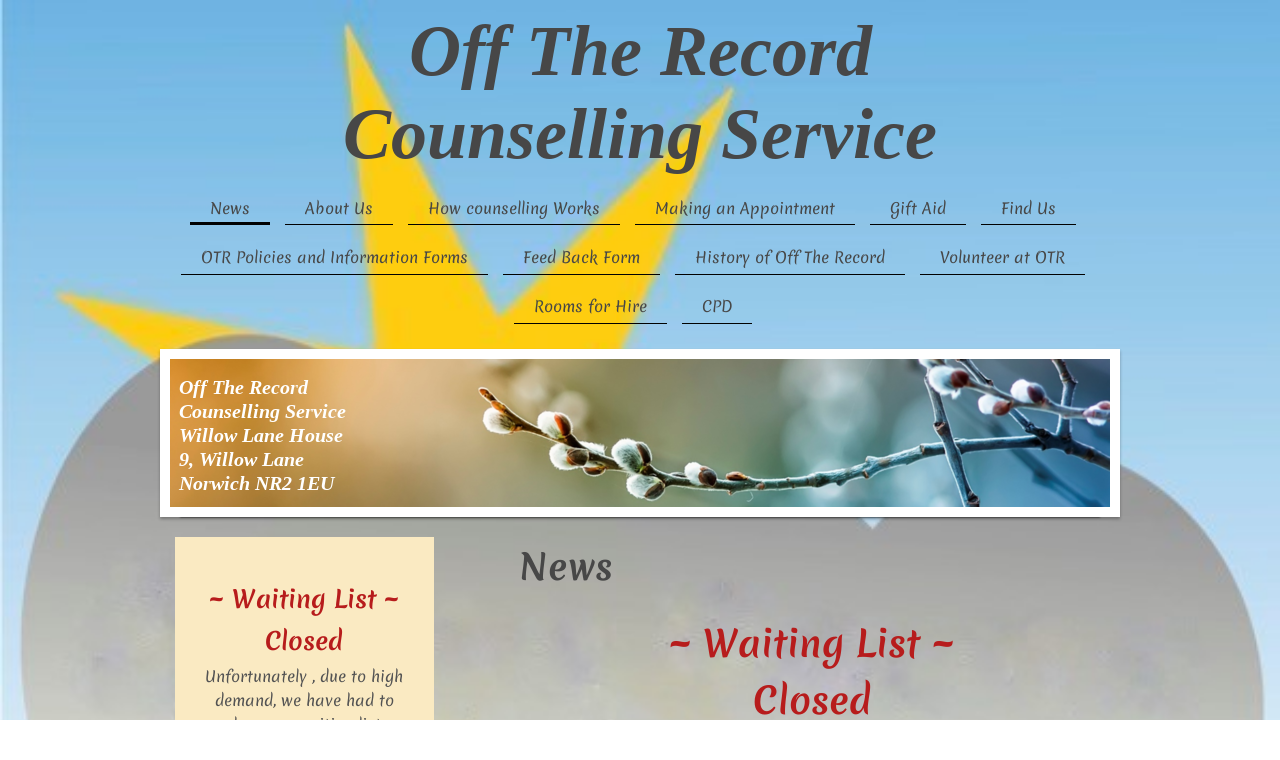

--- FILE ---
content_type: text/html; charset=UTF-8
request_url: https://www.otr-norfolk.org.uk/
body_size: 8526
content:
<!DOCTYPE html>
<html lang="en"  ><head prefix="og: http://ogp.me/ns# fb: http://ogp.me/ns/fb# business: http://ogp.me/ns/business#">
    <meta http-equiv="Content-Type" content="text/html; charset=utf-8"/>
    <meta name="generator" content="IONOS MyWebsite"/>
        
    <link rel="dns-prefetch" href="//cdn.website-start.de/"/>
    <link rel="dns-prefetch" href="//117.mod.mywebsite-editor.com"/>
    <link rel="dns-prefetch" href="https://117.sb.mywebsite-editor.com/"/>
    <link rel="shortcut icon" href="//cdn.website-start.de/favicon.ico"/>
        <title>Off The Record Counselling - News</title>
    <style type="text/css">@media screen and (max-device-width: 1024px) {.diyw a.switchViewWeb {display: inline !important;}}</style>
    <style type="text/css">@media screen and (min-device-width: 1024px) {
            .mediumScreenDisabled { display:block }
            .smallScreenDisabled { display:block }
        }
        @media screen and (max-device-width: 1024px) { .mediumScreenDisabled { display:none } }
        @media screen and (max-device-width: 568px) { .smallScreenDisabled { display:none } }
                @media screen and (min-width: 1024px) {
            .mobilepreview .mediumScreenDisabled { display:block }
            .mobilepreview .smallScreenDisabled { display:block }
        }
        @media screen and (max-width: 1024px) { .mobilepreview .mediumScreenDisabled { display:none } }
        @media screen and (max-width: 568px) { .mobilepreview .smallScreenDisabled { display:none } }</style>
    <meta name="viewport" content="width=device-width, initial-scale=1, maximum-scale=1, minimal-ui"/>

<meta name="format-detection" content="telephone=no"/>
        <meta name="keywords" content="What, s, new, news"/>
            <meta name="description" content="Off The Record Counselling, Norwich"/>
            <meta name="robots" content="index,follow"/>
        <link href="//cdn.website-start.de/templates/2113/style.css?1763478093678" rel="stylesheet" type="text/css"/>
    <link href="https://www.otr-norfolk.org.uk/s/style/theming.css?1756743032" rel="stylesheet" type="text/css"/>
    <link href="//cdn.website-start.de/app/cdn/min/group/web.css?1763478093678" rel="stylesheet" type="text/css"/>
<link href="//cdn.website-start.de/app/cdn/min/moduleserver/css/en_GB/common,shoppingbasket?1763478093678" rel="stylesheet" type="text/css"/>
    <link href="//cdn.website-start.de/app/cdn/min/group/mobilenavigation.css?1763478093678" rel="stylesheet" type="text/css"/>
    <link href="https://117.sb.mywebsite-editor.com/app/logstate2-css.php?site=398184942&amp;t=1768879204" rel="stylesheet" type="text/css"/>

<script type="text/javascript">
    /* <![CDATA[ */
var stagingMode = '';
    /* ]]> */
</script>
<script src="https://117.sb.mywebsite-editor.com/app/logstate-js.php?site=398184942&amp;t=1768879204"></script>

    <link href="//cdn.website-start.de/templates/2113/print.css?1763478093678" rel="stylesheet" media="print" type="text/css"/>
    <script type="text/javascript">
    /* <![CDATA[ */
    var systemurl = 'https://117.sb.mywebsite-editor.com/';
    var webPath = '/';
    var proxyName = '';
    var webServerName = 'www.otr-norfolk.org.uk';
    var sslServerUrl = 'https://www.otr-norfolk.org.uk';
    var nonSslServerUrl = 'http://www.otr-norfolk.org.uk';
    var webserverProtocol = 'http://';
    var nghScriptsUrlPrefix = '//117.mod.mywebsite-editor.com';
    var sessionNamespace = 'DIY_SB';
    var jimdoData = {
        cdnUrl:  '//cdn.website-start.de/',
        messages: {
            lightBox: {
    image : 'Image',
    of: 'of'
}

        },
        isTrial: 0,
        pageId: 527171    };
    var script_basisID = "398184942";

    diy = window.diy || {};
    diy.web = diy.web || {};

        diy.web.jsBaseUrl = "//cdn.website-start.de/s/build/";

    diy.context = diy.context || {};
    diy.context.type = diy.context.type || 'web';
    /* ]]> */
</script>

<script type="text/javascript" src="//cdn.website-start.de/app/cdn/min/group/web.js?1763478093678" crossorigin="anonymous"></script><script type="text/javascript" src="//cdn.website-start.de/s/build/web.bundle.js?1763478093678" crossorigin="anonymous"></script><script type="text/javascript" src="//cdn.website-start.de/app/cdn/min/group/mobilenavigation.js?1763478093678" crossorigin="anonymous"></script><script src="//cdn.website-start.de/app/cdn/min/moduleserver/js/en_GB/common,shoppingbasket?1763478093678"></script>
<script type="text/javascript" src="https://cdn.website-start.de/proxy/apps/y2gpz4/resource/dependencies/"></script><script type="text/javascript">
                    if (typeof require !== 'undefined') {
                        require.config({
                            waitSeconds : 10,
                            baseUrl : 'https://cdn.website-start.de/proxy/apps/y2gpz4/js/'
                        });
                    }
                </script><script type="text/javascript" src="//cdn.website-start.de/app/cdn/min/group/pfcsupport.js?1763478093678" crossorigin="anonymous"></script>    <meta property="og:type" content="business.business"/>
    <meta property="og:url" content="https://www.otr-norfolk.org.uk/"/>
    <meta property="og:title" content="Off The Record Counselling - News"/>
            <meta property="og:description" content="Off The Record Counselling, Norwich"/>
                <meta property="og:image" content="https://www.otr-norfolk.org.uk/s/img/emotionheader.png"/>
        <meta property="business:contact_data:country_name" content="United Kingdom"/>
    <meta property="business:contact_data:street_address" content="Willow Lane Willow Lane House"/>
    <meta property="business:contact_data:locality" content="Norwich"/>
    <meta property="business:contact_data:region" content="1450"/>
    <meta property="business:contact_data:email" content="info@otr-norfolk.org.uk"/>
    <meta property="business:contact_data:postal_code" content="NR2 1EU"/>
    <meta property="business:contact_data:phone_number" content="+44 01603 626650"/>
    
    
</head>


<body class="body diyBgActive  startpage cc-pagemode-default diyfeSidebarLeft diy-market-en_GB" data-pageid="527171" id="page-527171">
    
    <div class="diyw">
        <div class="diyweb diywebClark startpage">
	
<nav id="diyfeMobileNav" class="diyfeCA diyfeCA2" role="navigation">
    <a title="Expand/collapse navigation">Expand/collapse navigation</a>
    <ul class="mainNav1"><li class="current hasSubNavigation"><a data-page-id="527171" href="https://www.otr-norfolk.org.uk/" class="current level_1"><span>News</span></a></li><li class=" hasSubNavigation"><a data-page-id="91229" href="https://www.otr-norfolk.org.uk/about-us/" class=" level_1"><span>About Us</span></a><span class="diyfeDropDownSubOpener">&nbsp;</span><div class="diyfeDropDownSubList diyfeCA diyfeCA3"><ul class="mainNav2"><li class=" hasSubNavigation"><a data-page-id="521661" href="https://www.otr-norfolk.org.uk/about-us/when-are-you-open/" class=" level_2"><span>When are you open?</span></a></li><li class=" hasSubNavigation"><a data-page-id="521663" href="https://www.otr-norfolk.org.uk/about-us/how-do-i-get-an-appointment/" class=" level_2"><span>How do I get an appointment?</span></a></li><li class=" hasSubNavigation"><a data-page-id="521662" href="https://www.otr-norfolk.org.uk/about-us/how-much-does-it-cost/" class=" level_2"><span>How much does it cost?</span></a></li><li class=" hasSubNavigation"><a data-page-id="521665" href="https://www.otr-norfolk.org.uk/about-us/how-do-i-pay-for-my-sessions/" class=" level_2"><span>How do I pay for my sessions?</span></a></li><li class=" hasSubNavigation"><a data-page-id="521772" href="https://www.otr-norfolk.org.uk/about-us/what-sessions-do-you-offer/" class=" level_2"><span>What sessions do you offer?</span></a></li></ul></div></li><li class=" hasSubNavigation"><a data-page-id="91230" href="https://www.otr-norfolk.org.uk/how-counselling-works/" class=" level_1"><span>How counselling Works</span></a><span class="diyfeDropDownSubOpener">&nbsp;</span><div class="diyfeDropDownSubList diyfeCA diyfeCA3"><ul class="mainNav2"><li class=" hasSubNavigation"><a data-page-id="131831" href="https://www.otr-norfolk.org.uk/how-counselling-works/counselling-approaches/" class=" level_2"><span>Counselling Approaches</span></a></li><li class=" hasSubNavigation"><a data-page-id="411337" href="https://www.otr-norfolk.org.uk/how-counselling-works/counselling-for-individuals/" class=" level_2"><span>Counselling for Individuals</span></a></li><li class=" hasSubNavigation"><a data-page-id="91231" href="https://www.otr-norfolk.org.uk/how-counselling-works/couples-counselling/" class=" level_2"><span>Couples Counselling</span></a></li></ul></div></li><li class=" hasSubNavigation"><a data-page-id="91232" href="https://www.otr-norfolk.org.uk/making-an-appointment/" class=" level_1"><span>Making an Appointment</span></a><span class="diyfeDropDownSubOpener">&nbsp;</span><div class="diyfeDropDownSubList diyfeCA diyfeCA3"><ul class="mainNav2"><li class=" hasSubNavigation"><a data-page-id="131825" href="https://www.otr-norfolk.org.uk/making-an-appointment/intake-appointment/" class=" level_2"><span>Intake Appointment</span></a></li><li class=" hasSubNavigation"><a data-page-id="411339" href="https://www.otr-norfolk.org.uk/making-an-appointment/regular-appointments/" class=" level_2"><span>Regular Appointments</span></a></li><li class=" hasSubNavigation"><a data-page-id="521664" href="https://www.otr-norfolk.org.uk/making-an-appointment/online-application-form/" class=" level_2"><span>Online Application Form</span></a></li></ul></div></li><li class=" hasSubNavigation"><a data-page-id="519249" href="https://www.otr-norfolk.org.uk/gift-aid/" class=" level_1"><span>Gift Aid</span></a><span class="diyfeDropDownSubOpener">&nbsp;</span><div class="diyfeDropDownSubList diyfeCA diyfeCA3"><ul class="mainNav2"><li class=" hasSubNavigation"><a data-page-id="528305" href="https://www.otr-norfolk.org.uk/gift-aid/gift-aid-form/" class=" level_2"><span>Gift AId Form</span></a></li></ul></div></li><li class=" hasSubNavigation"><a data-page-id="130697" href="https://www.otr-norfolk.org.uk/find-us/" class=" level_1"><span>Find Us</span></a></li><li class=" hasSubNavigation"><a data-page-id="521654" href="https://www.otr-norfolk.org.uk/otr-policies-and-information-forms/" class=" level_1"><span>OTR Policies and Information Forms</span></a><span class="diyfeDropDownSubOpener">&nbsp;</span><div class="diyfeDropDownSubList diyfeCA diyfeCA3"><ul class="mainNav2"><li class=" hasSubNavigation"><a data-page-id="478525" href="https://www.otr-norfolk.org.uk/otr-policies-and-information-forms/otr-policies/" class=" level_2"><span>OTR Policies</span></a></li><li class=" hasSubNavigation"><a data-page-id="521670" href="https://www.otr-norfolk.org.uk/otr-policies-and-information-forms/client-information-forms/" class=" level_2"><span>Client Information Forms</span></a></li><li class=" hasSubNavigation"><a data-page-id="521671" href="https://www.otr-norfolk.org.uk/otr-policies-and-information-forms/resources/" class=" level_2"><span>Resources</span></a></li></ul></div></li><li class=" hasSubNavigation"><a data-page-id="527955" href="https://www.otr-norfolk.org.uk/feed-back-form/" class=" level_1"><span>Feed Back Form</span></a></li><li class=" hasSubNavigation"><a data-page-id="130696" href="https://www.otr-norfolk.org.uk/history-of-off-the-record/" class=" level_1"><span>History of Off The Record</span></a></li><li class=" hasSubNavigation"><a data-page-id="449656" href="https://www.otr-norfolk.org.uk/volunteer-at-otr/" class=" level_1"><span>Volunteer at OTR</span></a></li><li class=" hasSubNavigation"><a data-page-id="521677" href="https://www.otr-norfolk.org.uk/rooms-for-hire/" class=" level_1"><span>Rooms for Hire</span></a></li><li class=" hasSubNavigation"><a data-page-id="523791" href="https://www.otr-norfolk.org.uk/cpd/" class=" level_1"><span>CPD</span></a></li></ul></nav>
	<div class="diywebLogo">
		<div class="diywebLiveArea">
			<div class="diywebMainGutter">
				<div class="diyfeGE">
					<div class="diywebGutter">
						
    <style type="text/css" media="all">
        /* <![CDATA[ */
                .diyw #website-logo {
            text-align: center !important;
                        padding: 0px 0;
                    }
        
        
        .diyw #website-logo p.website-logo-text,
        .diyw #website-logo p.website-logo-text a.website-logo-text {
            text-align: center !important;
            font-family: 'Palatino Linotype', Palatino, 'Book Antiqua', serif !important;
            font-size: 72px !important;
            font-style: italic !important;
            font-weight: bold !important;
        }
        
                /* ]]> */
    </style>

    <div id="website-logo">
    
                    <p class="website-logo-text "><a href="https://www.otr-norfolk.org.uk/" class="website-logo-text">Off The Record<br/>
Counselling Service</a>
            </p>
            </div>


					</div>
				</div>
			</div>
		</div>
	</div>
	<div class="diywebNav diywebNavHorizontal diywebNavMain diywebNav1">
		<div class="diywebLiveArea">
			<div class="diywebMainGutter">
				<div class="diyfeGE diyfeCA diyfeCA2">
					<div class="diywebGutter">
						<div class="webnavigation"><ul id="mainNav1" class="mainNav1"><li class="navTopItemGroup_1"><a data-page-id="527171" href="https://www.otr-norfolk.org.uk/" class="current level_1"><span>News</span></a></li><li class="navTopItemGroup_2"><a data-page-id="91229" href="https://www.otr-norfolk.org.uk/about-us/" class="level_1"><span>About Us</span></a></li><li class="navTopItemGroup_3"><a data-page-id="91230" href="https://www.otr-norfolk.org.uk/how-counselling-works/" class="level_1"><span>How counselling Works</span></a></li><li class="navTopItemGroup_4"><a data-page-id="91232" href="https://www.otr-norfolk.org.uk/making-an-appointment/" class="level_1"><span>Making an Appointment</span></a></li><li class="navTopItemGroup_5"><a data-page-id="519249" href="https://www.otr-norfolk.org.uk/gift-aid/" class="level_1"><span>Gift Aid</span></a></li><li class="navTopItemGroup_6"><a data-page-id="130697" href="https://www.otr-norfolk.org.uk/find-us/" class="level_1"><span>Find Us</span></a></li><li class="navTopItemGroup_7"><a data-page-id="521654" href="https://www.otr-norfolk.org.uk/otr-policies-and-information-forms/" class="level_1"><span>OTR Policies and Information Forms</span></a></li><li class="navTopItemGroup_8"><a data-page-id="527955" href="https://www.otr-norfolk.org.uk/feed-back-form/" class="level_1"><span>Feed Back Form</span></a></li><li class="navTopItemGroup_9"><a data-page-id="130696" href="https://www.otr-norfolk.org.uk/history-of-off-the-record/" class="level_1"><span>History of Off The Record</span></a></li><li class="navTopItemGroup_10"><a data-page-id="449656" href="https://www.otr-norfolk.org.uk/volunteer-at-otr/" class="level_1"><span>Volunteer at OTR</span></a></li><li class="navTopItemGroup_11"><a data-page-id="521677" href="https://www.otr-norfolk.org.uk/rooms-for-hire/" class="level_1"><span>Rooms for Hire</span></a></li><li class="navTopItemGroup_12"><a data-page-id="523791" href="https://www.otr-norfolk.org.uk/cpd/" class="level_1"><span>CPD</span></a></li></ul></div>
						<div id="diywebAppContainer1st"></div>
					</div>
				</div>
			</div>
		</div>
	</div>
	<div class="diywebEmotionHeader">
		<div class="diywebLiveArea">
			<div class="diywebMainGutter">

				<div class="diyfeGE">
					<div class="diywebGutter">
						
<style type="text/css" media="all">
.diyw div#emotion-header {
        max-width: 940px;
        max-height: 148px;
                background: #EEEEEE;
    }

.diyw div#emotion-header-title-bg {
    left: 0%;
    top: 20%;
    width: 0%;
    height: 0%;

    background-color: #ffffff;
    opacity: 0.00;
    filter: alpha(opacity = 0);
    display: none;}

.diyw div#emotion-header strong#emotion-header-title {
    left: 5%;
    top: 20%;
    color: #ffffff;
        font: italic bold 20px/120% 'Palatino Linotype', Palatino, 'Book Antiqua', serif;
}

.diyw div#emotion-no-bg-container{
    max-height: 148px;
}

.diyw div#emotion-no-bg-container .emotion-no-bg-height {
    margin-top: 15.74%;
}
</style>
<div id="emotion-header" data-action="loadView" data-params="active" data-imagescount="1">
            <img src="https://www.otr-norfolk.org.uk/s/img/emotionheader.png?1680368583.940px.148px" id="emotion-header-img" alt=""/>
            
        <div id="ehSlideshowPlaceholder">
            <div id="ehSlideShow">
                <div class="slide-container">
                                        <div style="background-color: #EEEEEE">
                            <img src="https://www.otr-norfolk.org.uk/s/img/emotionheader.png?1680368583.940px.148px" alt=""/>
                        </div>
                                    </div>
            </div>
        </div>


        <script type="text/javascript">
        //<![CDATA[
                diy.module.emotionHeader.slideShow.init({ slides: [{"url":"https:\/\/www.otr-norfolk.org.uk\/s\/img\/emotionheader.png?1680368583.940px.148px","image_alt":"","bgColor":"#EEEEEE"}] });
        //]]>
        </script>

    
    
    
            <strong id="emotion-header-title" style="text-align: left">Off The Record
Counselling Service
Willow Lane House
9, Willow Lane
Norwich NR2 1EU</strong>
                    <div class="notranslate">
                <svg xmlns="http://www.w3.org/2000/svg" version="1.1" id="emotion-header-title-svg" viewBox="0 0 940 148" preserveAspectRatio="xMinYMin meet"><text style="font-family:'Palatino Linotype', Palatino, 'Book Antiqua', serif;font-size:20px;font-style:italic;font-weight:bold;fill:#ffffff;line-height:1.2em;"><tspan x="0" style="text-anchor: start" dy="0.95em">Off The Record</tspan><tspan x="0" style="text-anchor: start" dy="1.2em">Counselling Service</tspan><tspan x="0" style="text-anchor: start" dy="1.2em">Willow Lane House</tspan><tspan x="0" style="text-anchor: start" dy="1.2em">9, Willow Lane</tspan><tspan x="0" style="text-anchor: start" dy="1.2em">Norwich NR2 1EU</tspan></text></svg>
            </div>
            
    
    <script type="text/javascript">
    //<![CDATA[
    (function ($) {
        function enableSvgTitle() {
                        var titleSvg = $('svg#emotion-header-title-svg'),
                titleHtml = $('#emotion-header-title'),
                emoWidthAbs = 940,
                emoHeightAbs = 148,
                offsetParent,
                titlePosition,
                svgBoxWidth,
                svgBoxHeight;

                        if (titleSvg.length && titleHtml.length) {
                offsetParent = titleHtml.offsetParent();
                titlePosition = titleHtml.position();
                svgBoxWidth = titleHtml.width();
                svgBoxHeight = titleHtml.height();

                                titleSvg.get(0).setAttribute('viewBox', '0 0 ' + svgBoxWidth + ' ' + svgBoxHeight);
                titleSvg.css({
                   left: Math.roundTo(100 * titlePosition.left / offsetParent.width(), 3) + '%',
                   top: Math.roundTo(100 * titlePosition.top / offsetParent.height(), 3) + '%',
                   width: Math.roundTo(100 * svgBoxWidth / emoWidthAbs, 3) + '%',
                   height: Math.roundTo(100 * svgBoxHeight / emoHeightAbs, 3) + '%'
                });

                titleHtml.css('visibility','hidden');
                titleSvg.css('visibility','visible');
            }
        }

        
            var posFunc = function($, overrideSize) {
                var elems = [], containerWidth, containerHeight;
                                    elems.push({
                        selector: '#emotion-header-title',
                        overrideSize: true,
                        horPos: 1.12,
                        vertPos: 55.44                    });
                    lastTitleWidth = $('#emotion-header-title').width();
                                                elems.push({
                    selector: '#emotion-header-title-bg',
                    horPos: 0,
                    vertPos: 16.9                });
                                
                containerWidth = parseInt('940');
                containerHeight = parseInt('148');

                for (var i = 0; i < elems.length; ++i) {
                    var el = elems[i],
                        $el = $(el.selector),
                        pos = {
                            left: el.horPos,
                            top: el.vertPos
                        };
                    if (!$el.length) continue;
                    var anchorPos = $el.anchorPosition();
                    anchorPos.$container = $('#emotion-header');

                    if (overrideSize === true || el.overrideSize === true) {
                        anchorPos.setContainerSize(containerWidth, containerHeight);
                    } else {
                        anchorPos.setContainerSize(null, null);
                    }

                    var pxPos = anchorPos.fromAnchorPosition(pos),
                        pcPos = anchorPos.toPercentPosition(pxPos);

                    var elPos = {};
                    if (!isNaN(parseFloat(pcPos.top)) && isFinite(pcPos.top)) {
                        elPos.top = pcPos.top + '%';
                    }
                    if (!isNaN(parseFloat(pcPos.left)) && isFinite(pcPos.left)) {
                        elPos.left = pcPos.left + '%';
                    }
                    $el.css(elPos);
                }

                // switch to svg title
                enableSvgTitle();
            };

                        var $emotionImg = jQuery('#emotion-header-img');
            if ($emotionImg.length > 0) {
                // first position the element based on stored size
                posFunc(jQuery, true);

                // trigger reposition using the real size when the element is loaded
                var ehLoadEvTriggered = false;
                $emotionImg.one('load', function(){
                    posFunc(jQuery);
                    ehLoadEvTriggered = true;
                                        diy.module.emotionHeader.slideShow.start();
                                    }).each(function() {
                                        if(this.complete || typeof this.complete === 'undefined') {
                        jQuery(this).load();
                    }
                });

                                noLoadTriggeredTimeoutId = setTimeout(function() {
                    if (!ehLoadEvTriggered) {
                        posFunc(jQuery);
                    }
                    window.clearTimeout(noLoadTriggeredTimeoutId)
                }, 5000);//after 5 seconds
            } else {
                jQuery(function(){
                    posFunc(jQuery);
                });
            }

                        if (jQuery.isBrowser && jQuery.isBrowser.ie8) {
                var longTitleRepositionCalls = 0;
                longTitleRepositionInterval = setInterval(function() {
                    if (lastTitleWidth > 0 && lastTitleWidth != jQuery('#emotion-header-title').width()) {
                        posFunc(jQuery);
                    }
                    longTitleRepositionCalls++;
                    // try this for 5 seconds
                    if (longTitleRepositionCalls === 5) {
                        window.clearInterval(longTitleRepositionInterval);
                    }
                }, 1000);//each 1 second
            }

            }(jQuery));
    //]]>
    </script>

    </div>

					</div>
				</div>

			</div>
		</div>
	</div>
	<div class="diywebContent">
		<div class="diywebLiveArea">
			<div class="diywebMainGutter">
				<div class="diyfeGridGroup diyfeCA diyfeCA1">
					<div class="diywebMain diyfeGE">
						<div class="diywebGutter">
							
        <div id="content_area">
        	<div id="content_start"></div>
        	
        
        <div id="matrix_1355307" class="sortable-matrix" data-matrixId="1355307"><div class="n module-type-header diyfeLiveArea "> <h1><span class="diyfeDecoration">News</span></h1> </div><div class="n module-type-text diyfeLiveArea "> <p style="padding:0px;line-height:1.6;color:rgb(35, 121, 209);font-family:Merienda, cursive;font-size:15.4px;text-align:center;"><span style="font-size:36px;"><span style="color:#b71c1c;"><strong style="font-weight:bold;">~ Waiting List ~</strong></span></span></p>
<p style="padding:0px;line-height:1.6;color:rgb(35, 121, 209);font-family:Merienda, cursive;font-size:15.4px;text-align:center;"><span style="font-size:36px;"><span style="color:#b71c1c;"><strong style="font-weight:bold;">Closed</strong></span></span></p>
<p style="padding:0px;line-height:1.6;color:rgb(83, 83, 83);font-family:Merienda, cursive;font-size:15.4px;text-align:center;"><span style="font-size:22px;">Unfortunately , due to high demand, we
have had to close our waiting list.</span></p>
<p style="padding:0px;line-height:1.6;color:rgb(83, 83, 83);font-family:Merienda, cursive;font-size:15.4px;text-align:center;"> </p>
<p style="padding:0px;line-height:1.6;color:rgb(83, 83, 83);font-family:Merienda, cursive;font-size:15.4px;text-align:center;"><span style="font-size:22px;"><span style="color:#b71c1c;">Please DO NOT
complete the online referral form at this time as any referrals received , whilst the list is closed, will not be processed.</span></span></p>
<p style="padding:0px;line-height:1.6;color:rgb(83, 83, 83);font-family:Merienda, cursive;font-size:15.4px;text-align:center;"> </p>
<p style="padding:0px;line-height:1.6;color:rgb(83, 83, 83);font-family:Merienda, cursive;font-size:15.4px;text-align:center;"><span style="font-size:22px;">We will reopen our list as soon as we
possibly can.</span></p>
<p style="padding:0px;line-height:1.6;color:rgb(83, 83, 83);font-family:Merienda, cursive;font-size:15.4px;text-align:center;"><span style="font-size:22px;">Keep checking back on our website for
updates.</span></p>
<p style="padding:0px;color:rgb(35, 121, 209);font-family:Merienda, cursive;font-size:15.4px;text-align:center;"> </p> </div><div class="n module-type-hr diyfeLiveArea "> <div style="padding: 0px 0px">
    <div class="hr"></div>
</div>
 </div><div class="n module-type-text diyfeLiveArea "> <p style="text-align: center;"><span style="font-size:36px;"><strong><span style="color:#B71C1C;">~ Christmas Closing Times ~</span></strong></span></p>
<p style="text-align: center;"> </p>
<p style="text-align: center;"><span style="font-size:26px;">We will be closing f<span style="text-align:center;"><span style="background-color:#ffffff;"><span style="font-family:merienda,cursive;"><span style="color:#535353;">or the Christmas Holidays</span></span></span></span> <span style="font-size:18px;">from </span></span></p>
<p style="text-align: center;"><span style="font-size:36px;"><strong>6pm Monday 22nd Dec</strong></span><span style="font-size: 22px; background-color: transparent;"> </span></p>
<p style="text-align: center;"><span style="font-size:18px;"><span style="background-color: transparent;">and reopening</span></span></p>
<p style="text-align: center;"><strong style="font-weight:bold;color:rgb(83, 83, 83);font-family:Merienda, cursive;font-size:36px;text-align:center;">10am Monday 5th January</strong> <span style="font-size: 26px; background-color: transparent;"> </span><strong style="font-size: 28px; background-color: transparent;"> </strong></p> </div></div>
        
        
        </div>
						</div>
					</div>
					<div class="diywebSecondary diyfeCA diyfeCA3 diyfeGE">
						<div class="diywebNav diywebNav23">
							<div class="diywebGutter">
								<div class="webnavigation"></div>
							</div>
						</div>
						<div class="diywebSidebar diyfeCA3">
							<div class="diywebGutter">
								<div id="matrix_223292" class="sortable-matrix" data-matrixId="223292"><div class="n module-type-text diyfeLiveArea "> <p style="padding:0px;color:rgb(35, 121, 209);font-family:Merienda, cursive;font-size:15.4px;line-height:1.6;text-align:center;"><span style="color:#b71c1c;"><span style="font-size:24px;"><strong style="font-weight:bold;">~ Waiting List ~</strong></span></span></p>
<p style="padding:0px;color:rgb(35, 121, 209);font-family:Merienda, cursive;font-size:15.4px;line-height:1.6;text-align:center;"><span style="color:#b71c1c;"><span style="font-size:24px;"><strong style="font-weight:bold;">Closed</strong></span></span></p>
<p style="padding:0px;color:rgb(83, 83, 83);font-family:Merienda, cursive;font-size:15.4px;line-height:1.6;text-align:center;">Unfortunately , due to high demand, we have had to close our waiting
list.</p>
<p style="padding:0px;color:rgb(83, 83, 83);font-family:Merienda, cursive;font-size:15.4px;line-height:1.6;text-align:center;"> </p>
<p style="padding:0px;color:rgb(83, 83, 83);font-family:Merienda, cursive;font-size:15.4px;line-height:1.6;text-align:center;"><span style="color:#b71c1c;">Please DO NOT complete the online referral
form at this time as any referrals received , whilst the list is closed, will not be processed.</span></p>
<p style="padding:0px;color:rgb(83, 83, 83);font-family:Merienda, cursive;font-size:15.4px;line-height:1.6;text-align:center;"> </p>
<p style="padding:0px;color:rgb(83, 83, 83);font-family:Merienda, cursive;font-size:15.4px;line-height:1.6;text-align:center;">We will reopen our list as soon as we possibly can.</p>
<p style="padding:0px;color:rgb(83, 83, 83);font-family:Merienda, cursive;font-size:15.4px;line-height:1.6;text-align:center;">Keep checking back on our website for updates.</p>
<p style="padding: 0px; color: rgb(83, 83, 83); font-family: Merienda, cursive; font-size: 15.4px; text-align: center;"> </p>
<p>                 </p>
<p> </p>
<p style="padding:0px;color:rgb(35, 121, 209);font-family:Merienda, cursive;font-size:15.4px;line-height:1.6;text-align:center;"> </p> </div><div class="n module-type-hr diyfeLiveArea "> <div style="padding: 0px 0px">
    <div class="hr"></div>
</div>
 </div><div class="n module-type-text diyfeLiveArea "> <p><span style="color:#080808;"><strong>Our Recent Donors:</strong></span></p>
<p><span style="font-size:16px;"><span style="color:#000000;">Off The Record appreciate the support they have had over the last year from individual fundraising efforts as well as charitable grants
through</span> <a href="https://www.norfolkfoundation.com/" target="_blank"><span style="color:#undefined;">Norfolk Community Foundation</span></a> <span style="color:#000000;">and the</span>
<a href="https://www.geoffreywatling.org.uk/" target="_blank"><span style="color:#undefined;">Geoffrey Watling Charity</span></a><span style="color:#000000;">, which have helped the organisation
continue its valuable work and ensure that counselling remains accessible to all.</span></span></p> </div><div class="n module-type-hr diyfeLiveArea "> <div style="padding: 0px 0px">
    <div class="hr"></div>
</div>
 </div><div class="n module-type-imageSubtitle diyfeLiveArea "> <div class="clearover imageSubtitle imageFitWidth" id="imageSubtitle-18920764">
    <div class="align-container align-left" style="max-width: 209px">
        <a class="imagewrapper" href="https://www.otr-norfolk.org.uk/s/cc_images/teaserbox_26007472.png?t=1679952491" rel="lightbox[18920764]">
            <img id="image_26007472" src="https://www.otr-norfolk.org.uk/s/cc_images/cache_26007472.png?t=1679952491" alt="" style="max-width: 209px; height:auto"/>
        </a>

        
    </div>

</div>

<script type="text/javascript">
//<![CDATA[
jQuery(function($) {
    var $target = $('#imageSubtitle-18920764');

    if ($.fn.swipebox && Modernizr.touch) {
        $target
            .find('a[rel*="lightbox"]')
            .addClass('swipebox')
            .swipebox();
    } else {
        $target.tinyLightbox({
            item: 'a[rel*="lightbox"]',
            cycle: false,
            hideNavigation: true
        });
    }
});
//]]>
</script>
 </div><div class="n module-type-imageSubtitle diyfeLiveArea "> <div class="clearover imageSubtitle imageFitWidth" id="imageSubtitle-18920787">
    <div class="align-container align-left" style="max-width: 209px">
        <a class="imagewrapper" href="https://www.otr-norfolk.org.uk/s/cc_images/teaserbox_26007482.png?t=1679129348" rel="lightbox[18920787]">
            <img id="image_26007482" src="https://www.otr-norfolk.org.uk/s/cc_images/cache_26007482.png?t=1679129348" alt="" style="max-width: 209px; height:auto"/>
        </a>

        
    </div>

</div>

<script type="text/javascript">
//<![CDATA[
jQuery(function($) {
    var $target = $('#imageSubtitle-18920787');

    if ($.fn.swipebox && Modernizr.touch) {
        $target
            .find('a[rel*="lightbox"]')
            .addClass('swipebox')
            .swipebox();
    } else {
        $target.tinyLightbox({
            item: 'a[rel*="lightbox"]',
            cycle: false,
            hideNavigation: true
        });
    }
});
//]]>
</script>
 </div><div class="n module-type-imageSubtitle diyfeLiveArea "> <div class="clearover imageSubtitle imageFitWidth" id="imageSubtitle-18920774">
    <div class="align-container align-left" style="max-width: 209px">
        <a class="imagewrapper" href="https://www.otr-norfolk.org.uk/s/cc_images/teaserbox_26007474.png?t=1679129189" rel="lightbox[18920774]">
            <img id="image_26007474" src="https://www.otr-norfolk.org.uk/s/cc_images/cache_26007474.png?t=1679129189" alt="" style="max-width: 209px; height:auto"/>
        </a>

        
    </div>

</div>

<script type="text/javascript">
//<![CDATA[
jQuery(function($) {
    var $target = $('#imageSubtitle-18920774');

    if ($.fn.swipebox && Modernizr.touch) {
        $target
            .find('a[rel*="lightbox"]')
            .addClass('swipebox')
            .swipebox();
    } else {
        $target.tinyLightbox({
            item: 'a[rel*="lightbox"]',
            cycle: false,
            hideNavigation: true
        });
    }
});
//]]>
</script>
 </div><div class="n module-type-hr diyfeLiveArea "> <div style="padding: 0px 0px">
    <div class="hr"></div>
</div>
 </div><div class="n module-type-text diyfeLiveArea "> <p><span style="color:#080808;"><strong>Trustees</strong></span></p>
<p><span style="color:#080808;">Paul Burnett</span></p>
<p><span style="color:#080808;">Molly Heron</span></p>
<p><span style="color:#080808;">Angela Perry</span></p>
<p> </p>
<p><span style="color:#080808;"><strong>Head of Service</strong></span></p>
<p><span style="color:#080808;">Beth Evans</span></p>
<p><span style="background-color:#faeac2;"><span style="font-size:12px;"><span style="font-family:merienda,cursive;"><span style="color:#080808;">Please contact via</span></span></span></span></p>
<p><a href="mailto:headofservice@otr-norfolk.org.uk" target="_self">headofservice@otr-norfolk.org.uk</a></p>
<p> </p>
<p><strong style="color: rgb(8, 8, 8); font-size: 14.4px;">Head of Administration </strong></p>
<p><span style="color:#080808;">Lisa Burnett</span></p>
<p><span style="font-size:12px;"><span style="color:#080808;">Please contact via</span></span></p>
<p><a href="mailto:admin@otr-norfolk.org.uk" target="_self"><span style="color:#undefined;">admin@otr-norfolk.org.uk</span></a></p>
<p> </p>
<p><span style="color:#080808;"><strong>Counsellors &amp; Office Staff</strong></span></p>
<p><span style="color: rgb(8, 8, 8); font-size: 12px;">Please contact via</span></p>
<p><a href="mailto:info@otr-norfolk.org.uk" target="_self"><span style="color:#undefined;">info@otr-norfolk.org.uk</span></a></p> </div><div class="n module-type-hr diyfeLiveArea "> <div style="padding: 0px 0px">
    <div class="hr"></div>
</div>
 </div><div class="n module-type-text diyfeLiveArea "> <p><a href="https://www.counselling-directory.org.uk/adv-search.html" target="_blank"><span style="color:#undefined;">The Counselling Directory</span></a><span style="color:#undefined;"> </span>
<span style="color:#080808;">is a nationwide database of qualified counsellors and therapists which offers an advanced search tool that allows you to filter your search according to your needs and
location. Or, if you’d rather receive support remotely, you can find a therapist offering online or telephone services.</span></p> </div></div>
							</div>
						</div><!-- .diywebSidebar -->
					</div><!-- .diywebSecondary -->
				</div><!-- .diyfeGridGroup -->
			</div><!-- .diywebMainGutter -->
		</div>
	</div><!-- .diywebContent -->
	<div class="diywebFooter">
		<div class="diywebLiveArea">
			<div class="diywebMainGutter">
				<div class="diyfeGE diyfeCA diyfeCA4">
					<div class="diywebGutter">
						<div class="webnavigation"></div>
						<div id="contentfooter">
    <div class="leftrow">
                        <a rel="nofollow" href="javascript:window.print();">
                    <img class="inline" height="14" width="18" src="//cdn.website-start.de/s/img/cc/printer.gif" alt=""/>
                    Print                </a> <span class="footer-separator">|</span>
                <a href="https://www.otr-norfolk.org.uk/sitemap/">Sitemap</a>
                        <br/> © 2017, Off The Record Counselling Service (Norfolk) Ltd<br/>
Off the Record Counselling Service Ltd is a registered charity and a company limited by guarantee.<br/>
Registered Charity No. 1088504<br/>
Incorporated under the Companies Act 1985, No. 3974890
            </div>
    <script type="text/javascript">
        window.diy.ux.Captcha.locales = {
            generateNewCode: 'Generate new code',
            enterCode: 'Please enter the code'
        };
        window.diy.ux.Cap2.locales = {
            generateNewCode: 'Generate new code',
            enterCode: 'Please enter the code'
        };
    </script>
    <div class="rightrow">
                    <span class="loggedout">
                <a rel="nofollow" id="login" href="https://login.1and1-editor.com/398184942/www.otr-norfolk.org.uk/gb?pageId=527171">
                    Login                </a>
            </span>
                <p><a class="diyw switchViewWeb" href="javascript:switchView('desktop');">Web View</a><a class="diyw switchViewMobile" href="javascript:switchView('mobile');">Mobile View</a></p>
                <span class="loggedin">
            <a rel="nofollow" id="logout" href="https://117.sb.mywebsite-editor.com/app/cms/logout.php">Logout</a> <span class="footer-separator">|</span>
            <a rel="nofollow" id="edit" href="https://117.sb.mywebsite-editor.com/app/398184942/527171/">Edit page</a>
        </span>
    </div>
</div>
            <div id="loginbox" class="hidden">
                <script type="text/javascript">
                    /* <![CDATA[ */
                    function forgotpw_popup() {
                        var url = 'https://password.1and1.co.uk/xml/request/RequestStart';
                        fenster = window.open(url, "fenster1", "width=600,height=400,status=yes,scrollbars=yes,resizable=yes");
                        // IE8 doesn't return the window reference instantly or at all.
                        // It may appear the call failed and fenster is null
                        if (fenster && fenster.focus) {
                            fenster.focus();
                        }
                    }
                    /* ]]> */
                </script>
                                <img class="logo" src="//cdn.website-start.de/s/img/logo.gif" alt="IONOS" title="IONOS"/>

                <div id="loginboxOuter"></div>
            </div>
        

					</div>
				</div>
			</div>
		</div>
	</div><!-- .diywebFooter -->
</div><!-- .diyweb -->    </div>

            <div id="mobile-infobar-spacer"></div>
<table id="mobile-infobar" class="light"><tbody><tr>
                <td class="mobile-infobar-button mobile-infobar-button-email" style="width: 50%"><a href="mailto:info@otr-norfolk.org.uk" class="mobile-infobar-link">
            <span class="mobile-infobar-icon-box">
                <svg xmlns="http://www.w3.org/2000/svg" class="mobile-infobar-icon" preserveAspectRatio="xMidYMid"><path d="M13.472 7.327L20 .8v12.89l-6.528-6.363zm-4.735.158L1.252 0h17.47l-7.485 7.485c-.69.69-1.81.69-2.5 0zM0 13.667V.83l6.502 6.5L0 13.668zM1.192 14l6.066-5.912 1.288 1.288c.795.794 2.083.794 2.878 0l1.293-1.293L18.79 14H1.19z"/></svg>
            </span><br/>
            <span class="mobile-infobar-text">E-mail</span>
        </a></td>
                <td class="mobile-infobar-button mobile-infobar-button-address" style="width: 50%"><a href="https://maps.apple.com/?daddr=Willow+Lane+Willow+Lane+House%2C+Norwich%2C+NR2+1EU%2C+1450" class="mobile-infobar-link">
            <span class="mobile-infobar-icon-box">
                <svg xmlns="http://www.w3.org/2000/svg" class="mobile-infobar-icon" preserveAspectRatio="xMidYMid"><path d="M19.692 10.738l-8.954 8.954c-.412.412-1.08.412-1.492 0L.292 10.738c-.412-.412-.412-1.08 0-1.492L9.246.292c.412-.412 1.08-.412 1.492 0l8.954 8.954c.412.412.412 1.08 0 1.492zM12 6v2H8c-.552 0-1 .448-1 1v5c0 .552.448 1 1 1s1-.448 1-1v-4h3v2l3-3-3-3z"/></svg>
            </span><br/>
            <span class="mobile-infobar-text">Directions</span>
        </a></td>
    </tr></tbody></table>

    
    </body>


<!-- rendered at Sun, 18 Jan 2026 03:43:16 +0000 -->
</html>
